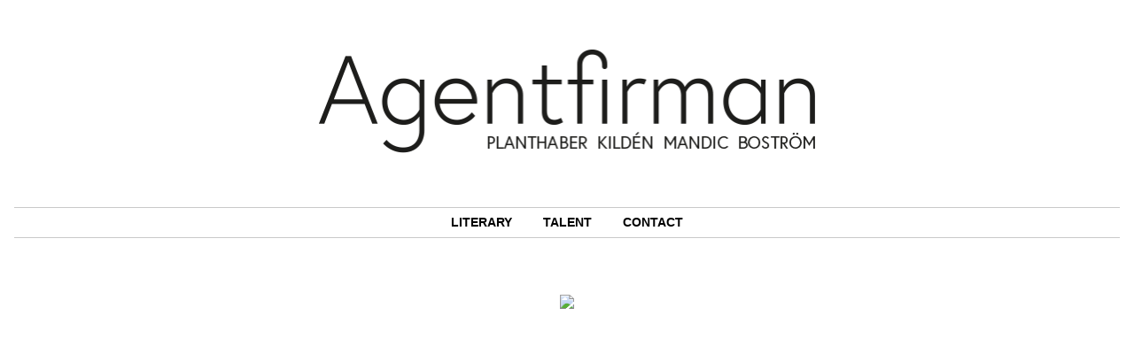

--- FILE ---
content_type: text/html; charset=UTF-8
request_url: https://agentfirman.com/client/kim-fupz-aakeson/
body_size: 6094
content:

<!doctype html>

<!--[if lt IE 7]><html lang="sv-SE" class="no-js lt-ie9 lt-ie8 lt-ie7"><![endif]-->
<!--[if (IE 7)&!(IEMobile)]><html lang="sv-SE" class="no-js lt-ie9 lt-ie8"><![endif]-->
<!--[if (IE 8)&!(IEMobile)]><html lang="sv-SE" class="no-js lt-ie9"><![endif]-->
<!--[if gt IE 8]><!--> <html lang="sv-SE" class="no-js"><!--<![endif]-->

<head>
<meta charset="utf-8">

<meta http-equiv="X-UA-Compatible" content="IE=edge">

<title>Agentfirman planthaber kildén mandic boström  Kim Fupz Aakeson</title>

<meta name="HandheldFriendly" content="True">
<meta name="MobileOptimized" content="320">
<meta name="viewport" content="width=device-width, initial-scale=1"/>

<link rel="apple-touch-icon" href="https://agentfirman.com/wp-content/themes/agentfirman/library/images/apple-touch-icon.png">
<link rel="icon" href="https://agentfirman.com/wp-content/themes/agentfirman/favicon.png">
<!--[if IE]>
<link rel="shortcut icon" href="https://agentfirman.com/wp-content/themes/agentfirman/favicon.ico">
<![endif]-->
<meta name="msapplication-TileColor" content="#f01d4f">
<meta name="msapplication-TileImage" content="https://agentfirman.com/wp-content/themes/agentfirman/library/images/win8-tile-icon.png">
<meta name="theme-color" content="#121212">

<link rel="pingback" href="https://agentfirman.com/xmlrpc.php">


<title>Kim Fupz Aakeson - Agentfirman planthaber kildén mandic boström</title>
	<style>img:is([sizes="auto" i], [sizes^="auto," i]) { contain-intrinsic-size: 3000px 1500px }</style>
	<meta name="robots" content="index, follow, max-snippet:-1, max-image-preview:large, max-video-preview:-1">
<link rel="canonical" href="https://agentfirman.com/client/kim-fupz-aakeson/">
<meta property="og:url" content="https://agentfirman.com/client/kim-fupz-aakeson/">
<meta property="og:site_name" content="Agentfirman planthaber kildén mandic boström">
<meta property="og:locale" content="sv_SE">
<meta property="og:type" content="article">
<meta property="article:author" content="">
<meta property="article:publisher" content="">
<meta property="og:title" content="Kim Fupz Aakeson - Agentfirman planthaber kildén mandic boström">
<meta property="og:image" content="https://agentfirman.com/wp-content/uploads/2017/12/kim-fupz-aakeson.jpg">
<meta property="og:image:secure_url" content="https://agentfirman.com/wp-content/uploads/2017/12/kim-fupz-aakeson.jpg">
<meta property="og:image:width" content="500">
<meta property="og:image:height" content="500">
<meta property="og:image:alt" content="Kim Fupz Aakeson">
<meta property="fb:pages" content="">
<meta property="fb:admins" content="">
<meta property="fb:app_id" content="">
<meta name="twitter:card" content="summary">
<meta name="twitter:site" content="">
<meta name="twitter:creator" content="">
<meta name="twitter:title" content="Kim Fupz Aakeson - Agentfirman planthaber kildén mandic boström">
<meta name="twitter:image" content="https://agentfirman.com/wp-content/uploads/2017/12/kim-fupz-aakeson.jpg">
<link rel='dns-prefetch' href='//fonts.googleapis.com' />
<link rel='stylesheet' id='wp-block-library-css' href='https://agentfirman.com/wp-includes/css/dist/block-library/style.min.css' type='text/css' media='all' />
<style id='classic-theme-styles-inline-css' type='text/css'>
/*! This file is auto-generated */
.wp-block-button__link{color:#fff;background-color:#32373c;border-radius:9999px;box-shadow:none;text-decoration:none;padding:calc(.667em + 2px) calc(1.333em + 2px);font-size:1.125em}.wp-block-file__button{background:#32373c;color:#fff;text-decoration:none}
</style>
<style id='global-styles-inline-css' type='text/css'>
:root{--wp--preset--aspect-ratio--square: 1;--wp--preset--aspect-ratio--4-3: 4/3;--wp--preset--aspect-ratio--3-4: 3/4;--wp--preset--aspect-ratio--3-2: 3/2;--wp--preset--aspect-ratio--2-3: 2/3;--wp--preset--aspect-ratio--16-9: 16/9;--wp--preset--aspect-ratio--9-16: 9/16;--wp--preset--color--black: #000000;--wp--preset--color--cyan-bluish-gray: #abb8c3;--wp--preset--color--white: #ffffff;--wp--preset--color--pale-pink: #f78da7;--wp--preset--color--vivid-red: #cf2e2e;--wp--preset--color--luminous-vivid-orange: #ff6900;--wp--preset--color--luminous-vivid-amber: #fcb900;--wp--preset--color--light-green-cyan: #7bdcb5;--wp--preset--color--vivid-green-cyan: #00d084;--wp--preset--color--pale-cyan-blue: #8ed1fc;--wp--preset--color--vivid-cyan-blue: #0693e3;--wp--preset--color--vivid-purple: #9b51e0;--wp--preset--gradient--vivid-cyan-blue-to-vivid-purple: linear-gradient(135deg,rgba(6,147,227,1) 0%,rgb(155,81,224) 100%);--wp--preset--gradient--light-green-cyan-to-vivid-green-cyan: linear-gradient(135deg,rgb(122,220,180) 0%,rgb(0,208,130) 100%);--wp--preset--gradient--luminous-vivid-amber-to-luminous-vivid-orange: linear-gradient(135deg,rgba(252,185,0,1) 0%,rgba(255,105,0,1) 100%);--wp--preset--gradient--luminous-vivid-orange-to-vivid-red: linear-gradient(135deg,rgba(255,105,0,1) 0%,rgb(207,46,46) 100%);--wp--preset--gradient--very-light-gray-to-cyan-bluish-gray: linear-gradient(135deg,rgb(238,238,238) 0%,rgb(169,184,195) 100%);--wp--preset--gradient--cool-to-warm-spectrum: linear-gradient(135deg,rgb(74,234,220) 0%,rgb(151,120,209) 20%,rgb(207,42,186) 40%,rgb(238,44,130) 60%,rgb(251,105,98) 80%,rgb(254,248,76) 100%);--wp--preset--gradient--blush-light-purple: linear-gradient(135deg,rgb(255,206,236) 0%,rgb(152,150,240) 100%);--wp--preset--gradient--blush-bordeaux: linear-gradient(135deg,rgb(254,205,165) 0%,rgb(254,45,45) 50%,rgb(107,0,62) 100%);--wp--preset--gradient--luminous-dusk: linear-gradient(135deg,rgb(255,203,112) 0%,rgb(199,81,192) 50%,rgb(65,88,208) 100%);--wp--preset--gradient--pale-ocean: linear-gradient(135deg,rgb(255,245,203) 0%,rgb(182,227,212) 50%,rgb(51,167,181) 100%);--wp--preset--gradient--electric-grass: linear-gradient(135deg,rgb(202,248,128) 0%,rgb(113,206,126) 100%);--wp--preset--gradient--midnight: linear-gradient(135deg,rgb(2,3,129) 0%,rgb(40,116,252) 100%);--wp--preset--font-size--small: 13px;--wp--preset--font-size--medium: 20px;--wp--preset--font-size--large: 36px;--wp--preset--font-size--x-large: 42px;--wp--preset--spacing--20: 0.44rem;--wp--preset--spacing--30: 0.67rem;--wp--preset--spacing--40: 1rem;--wp--preset--spacing--50: 1.5rem;--wp--preset--spacing--60: 2.25rem;--wp--preset--spacing--70: 3.38rem;--wp--preset--spacing--80: 5.06rem;--wp--preset--shadow--natural: 6px 6px 9px rgba(0, 0, 0, 0.2);--wp--preset--shadow--deep: 12px 12px 50px rgba(0, 0, 0, 0.4);--wp--preset--shadow--sharp: 6px 6px 0px rgba(0, 0, 0, 0.2);--wp--preset--shadow--outlined: 6px 6px 0px -3px rgba(255, 255, 255, 1), 6px 6px rgba(0, 0, 0, 1);--wp--preset--shadow--crisp: 6px 6px 0px rgba(0, 0, 0, 1);}:where(.is-layout-flex){gap: 0.5em;}:where(.is-layout-grid){gap: 0.5em;}body .is-layout-flex{display: flex;}.is-layout-flex{flex-wrap: wrap;align-items: center;}.is-layout-flex > :is(*, div){margin: 0;}body .is-layout-grid{display: grid;}.is-layout-grid > :is(*, div){margin: 0;}:where(.wp-block-columns.is-layout-flex){gap: 2em;}:where(.wp-block-columns.is-layout-grid){gap: 2em;}:where(.wp-block-post-template.is-layout-flex){gap: 1.25em;}:where(.wp-block-post-template.is-layout-grid){gap: 1.25em;}.has-black-color{color: var(--wp--preset--color--black) !important;}.has-cyan-bluish-gray-color{color: var(--wp--preset--color--cyan-bluish-gray) !important;}.has-white-color{color: var(--wp--preset--color--white) !important;}.has-pale-pink-color{color: var(--wp--preset--color--pale-pink) !important;}.has-vivid-red-color{color: var(--wp--preset--color--vivid-red) !important;}.has-luminous-vivid-orange-color{color: var(--wp--preset--color--luminous-vivid-orange) !important;}.has-luminous-vivid-amber-color{color: var(--wp--preset--color--luminous-vivid-amber) !important;}.has-light-green-cyan-color{color: var(--wp--preset--color--light-green-cyan) !important;}.has-vivid-green-cyan-color{color: var(--wp--preset--color--vivid-green-cyan) !important;}.has-pale-cyan-blue-color{color: var(--wp--preset--color--pale-cyan-blue) !important;}.has-vivid-cyan-blue-color{color: var(--wp--preset--color--vivid-cyan-blue) !important;}.has-vivid-purple-color{color: var(--wp--preset--color--vivid-purple) !important;}.has-black-background-color{background-color: var(--wp--preset--color--black) !important;}.has-cyan-bluish-gray-background-color{background-color: var(--wp--preset--color--cyan-bluish-gray) !important;}.has-white-background-color{background-color: var(--wp--preset--color--white) !important;}.has-pale-pink-background-color{background-color: var(--wp--preset--color--pale-pink) !important;}.has-vivid-red-background-color{background-color: var(--wp--preset--color--vivid-red) !important;}.has-luminous-vivid-orange-background-color{background-color: var(--wp--preset--color--luminous-vivid-orange) !important;}.has-luminous-vivid-amber-background-color{background-color: var(--wp--preset--color--luminous-vivid-amber) !important;}.has-light-green-cyan-background-color{background-color: var(--wp--preset--color--light-green-cyan) !important;}.has-vivid-green-cyan-background-color{background-color: var(--wp--preset--color--vivid-green-cyan) !important;}.has-pale-cyan-blue-background-color{background-color: var(--wp--preset--color--pale-cyan-blue) !important;}.has-vivid-cyan-blue-background-color{background-color: var(--wp--preset--color--vivid-cyan-blue) !important;}.has-vivid-purple-background-color{background-color: var(--wp--preset--color--vivid-purple) !important;}.has-black-border-color{border-color: var(--wp--preset--color--black) !important;}.has-cyan-bluish-gray-border-color{border-color: var(--wp--preset--color--cyan-bluish-gray) !important;}.has-white-border-color{border-color: var(--wp--preset--color--white) !important;}.has-pale-pink-border-color{border-color: var(--wp--preset--color--pale-pink) !important;}.has-vivid-red-border-color{border-color: var(--wp--preset--color--vivid-red) !important;}.has-luminous-vivid-orange-border-color{border-color: var(--wp--preset--color--luminous-vivid-orange) !important;}.has-luminous-vivid-amber-border-color{border-color: var(--wp--preset--color--luminous-vivid-amber) !important;}.has-light-green-cyan-border-color{border-color: var(--wp--preset--color--light-green-cyan) !important;}.has-vivid-green-cyan-border-color{border-color: var(--wp--preset--color--vivid-green-cyan) !important;}.has-pale-cyan-blue-border-color{border-color: var(--wp--preset--color--pale-cyan-blue) !important;}.has-vivid-cyan-blue-border-color{border-color: var(--wp--preset--color--vivid-cyan-blue) !important;}.has-vivid-purple-border-color{border-color: var(--wp--preset--color--vivid-purple) !important;}.has-vivid-cyan-blue-to-vivid-purple-gradient-background{background: var(--wp--preset--gradient--vivid-cyan-blue-to-vivid-purple) !important;}.has-light-green-cyan-to-vivid-green-cyan-gradient-background{background: var(--wp--preset--gradient--light-green-cyan-to-vivid-green-cyan) !important;}.has-luminous-vivid-amber-to-luminous-vivid-orange-gradient-background{background: var(--wp--preset--gradient--luminous-vivid-amber-to-luminous-vivid-orange) !important;}.has-luminous-vivid-orange-to-vivid-red-gradient-background{background: var(--wp--preset--gradient--luminous-vivid-orange-to-vivid-red) !important;}.has-very-light-gray-to-cyan-bluish-gray-gradient-background{background: var(--wp--preset--gradient--very-light-gray-to-cyan-bluish-gray) !important;}.has-cool-to-warm-spectrum-gradient-background{background: var(--wp--preset--gradient--cool-to-warm-spectrum) !important;}.has-blush-light-purple-gradient-background{background: var(--wp--preset--gradient--blush-light-purple) !important;}.has-blush-bordeaux-gradient-background{background: var(--wp--preset--gradient--blush-bordeaux) !important;}.has-luminous-dusk-gradient-background{background: var(--wp--preset--gradient--luminous-dusk) !important;}.has-pale-ocean-gradient-background{background: var(--wp--preset--gradient--pale-ocean) !important;}.has-electric-grass-gradient-background{background: var(--wp--preset--gradient--electric-grass) !important;}.has-midnight-gradient-background{background: var(--wp--preset--gradient--midnight) !important;}.has-small-font-size{font-size: var(--wp--preset--font-size--small) !important;}.has-medium-font-size{font-size: var(--wp--preset--font-size--medium) !important;}.has-large-font-size{font-size: var(--wp--preset--font-size--large) !important;}.has-x-large-font-size{font-size: var(--wp--preset--font-size--x-large) !important;}
:where(.wp-block-post-template.is-layout-flex){gap: 1.25em;}:where(.wp-block-post-template.is-layout-grid){gap: 1.25em;}
:where(.wp-block-columns.is-layout-flex){gap: 2em;}:where(.wp-block-columns.is-layout-grid){gap: 2em;}
:root :where(.wp-block-pullquote){font-size: 1.5em;line-height: 1.6;}
</style>
<link rel='stylesheet' id='googleFonts-css' href='//fonts.googleapis.com/css?family=Material+Icons' type='text/css' media='all' />
<link rel='stylesheet' id='bones-stylesheet-css' href='https://agentfirman.com/wp-content/themes/agentfirman/library/css/style.min.css' type='text/css' media='all' />
<script type="text/javascript" src="https://agentfirman.com/wp-content/themes/agentfirman/library/js/libs/modernizr.custom.min.js" id="bones-modernizr-js"></script>
<script type="text/javascript" src="https://agentfirman.com/wp-includes/js/jquery/jquery.min.js" id="jquery-core-js"></script>
<script type="text/javascript" src="https://agentfirman.com/wp-includes/js/jquery/jquery-migrate.min.js" id="jquery-migrate-js"></script>
<link rel="https://api.w.org/" href="https://agentfirman.com/wp-json/" /><link rel="alternate" title="oEmbed (JSON)" type="application/json+oembed" href="https://agentfirman.com/wp-json/oembed/1.0/embed?url=https%3A%2F%2Fagentfirman.com%2Fclient%2Fkim-fupz-aakeson%2F" />
<link rel="alternate" title="oEmbed (XML)" type="text/xml+oembed" href="https://agentfirman.com/wp-json/oembed/1.0/embed?url=https%3A%2F%2Fagentfirman.com%2Fclient%2Fkim-fupz-aakeson%2F&#038;format=xml" />
<meta name="cdp-version" content="1.4.9" />

<!-- Global site tag (gtag.js) - Google Analytics -->
<script async src="https://www.googletagmanager.com/gtag/js?id=UA-114414795-1"></script>
<script>
  window.dataLayer = window.dataLayer || [];
  function gtag(){dataLayer.push(arguments);}
  gtag('js', new Date());

  gtag('config', 'UA-114414795-1');
</script>
  <style>
      body {
          opacity: 1;
      }
  </style>
</head>

<body class="clients-template-default single single-clients postid-709" itemscope itemtype="http://schema.org/WebPage">


<div id="overlay"></div>

<div id="container">

<header class="header" role="banner" itemscope itemtype="http://schema.org/WPHeader">

<div id="inner-header" class=" cf">


<div class="icons pointer open-menu"><i class="material-icons">menu</i> <span>MENU</span></div>
<div id="logo" itemscope itemtype="http://schema.org/Organization"><a href="https://agentfirman.com" rel="nofollow">
<img src="https://agentfirman.com/wp-content/themes/agentfirman/library/images/logo.png"></a></div>

<div class="top-nav-wrapper">
<div class="icons pointer close-menu"><i class="material-icons">chevron_left</i><span>MENU</span></div>
<nav role="navigation" itemscope itemtype="http://schema.org/SiteNavigationElement">
<ul id="menu-the-main-menu" class="nav top-nav"><li id="menu-item-1101" class="menu-item menu-item-type-taxonomy menu-item-object-client_cat current-clients-ancestor menu-item-1101"><a href="https://agentfirman.com/clients/literary/">Literary</a></li>
<li id="menu-item-1102" class="menu-item menu-item-type-taxonomy menu-item-object-client_cat menu-item-1102"><a href="https://agentfirman.com/clients/talent/">Talent</a></li>
<li id="menu-item-1220" class="menu-item menu-item-type-post_type menu-item-object-page menu-item-1220"><a href="https://agentfirman.com/contact/">Contact</a></li>
</ul>
</nav>
</div>

</div>
</header>
<div class="cf"><div id="overlay"></div>

<section class="form-showreel horizontal-center cf">
	<h2></h2>

	<div class="entry-content wrap">

		<form action="custom_submit_showreel_form" class="ajax-form">
			<h3 class="text-center">Order showreel</h3>
			<p>Enter your contact information and a link to the showreel will be sent to you automatically</p>
			<div class="mdc-form-field width-100">
				<label>
					Name				</label>
				<input type="text" name="data[name]" required>

				<label>
					Profession				</label>
				<input type="text" name="data[profession]" required>

				<label>
					E-mail				</label>
				<input type="email" name="data[email]" required>
				<input type="hidden" name="post_id" value="709">


			</div>


			<div class="cf">
				<button type="submit" class="submit button">
					Submit				</button><div class="spinner"></div>
			</div>
			<div class="ajax-result"></div>

		</form>

	</div>
</section>
<div id="content">

	<div id="inner-content" class="cf">

		<main id="main" class="cf" role="main" itemscope itemprop="mainContentOfPage" itemtype="http://schema.org/Blog">

			
					

				<article id="post-709" class="cf post-709 clients type-clients status-publish has-post-thumbnail hentry client_cat-scriptwriters" role="article">

					
						<section class="section-slider cf">

							<div class="slick variable-width">

																
																										
									<div><img src="https://powered-by.qbank.se/agentfirman/8ec61bd260c7923e9ec82229ff0414d7.jpg" srcset="https://powered-by.qbank.se/agentfirman/479eba70a8927f08145f4b3d869127b8.jpg 2x">
																		</div>
								
							</div>
							<div class="slick-thumbs">
								<ul>
									
																											<li><img src="https://powered-by.qbank.se/agentfirman/8ec61bd260c7923e9ec82229ff0414d7.jpg" ></li>
																</ul>
							</div>

						</section>
					
					<header class="article-header">

						<h1 class="single-title client-post-type-title">Kim Fupz Aakeson</h1>

					</header>

					<section class="entry-content wrap cf">
						<div class="m-all t-1of2 d-1of2">
							<h3>About</h3>
							<table>
																<tr><th>Language</th><td>Danish, English</td></tr>								<tr><th>Education</th><td>The Danish Film School</td></tr>																															</table>

							<h3 class=""><a href="https://agentfirman.com/cv/?id=709">Print CV</a></h3>
														

						</div>
						<div class="m-all t-1of2 d-1of2">
							

															<h3>Film and TV Productions - Writer</h3>	
								<table class="cv-summary">
																			<tr><td class="nowrap year">2023</td><td>Huset (TV Series) (creator & screenplay by) DR</td></tr>																			<tr><td class="nowrap year">2023</td><td>Ting der bliver væk (Short) Towboat</td></tr>																			<tr><td class="nowrap year">2023</td><td>Camino (Feature) MOTOR for Viaplay</td></tr>																			<tr><td class="nowrap year">2021</td><td>Utmark (TV Series) (creator) Paradox Film 8 AS for HBO Europe</td></tr>																			<tr><td class="nowrap year">2020</td><td>Vargen kommer (TV Series) (writer - 2 episodes) DR Drama</td></tr>																			<tr><td class="nowrap year">2019</td><td>Cold Pursuit (based on the movie 'Kraftidioten' written by) Paradox</td></tr>																			<tr><td class="nowrap year">2018</td><td>Vitello (TV Series) (screenplay - 13 episodes) Zentropa</td></tr>																			<tr><td class="nowrap year">2018</td><td>Unga Astrid (Feature) Avanti Film</td></tr>																			<tr><td class="nowrap year">2017</td><td>Jeg er William (Feature) Meta Film</td></tr>																			<tr><td class="nowrap year">2017</td><td>Vitello (Feature) Zentropa</td></tr>																			<tr><td class="nowrap year">2017</td><td>Darling (Feature) Zentropa</td></tr>																			<tr><td class="nowrap year">2016</td><td>Feed the Beast (TV Series) Created by. DR</td></tr>																			<tr><td class="nowrap year">2015</td><td>Lili - Lili Has a Guest (TV Series) Writer 1 ep. DR</td></tr>																			<tr><td class="nowrap year">2015</td><td>Rosita (Feature) Nordisk Film</td></tr>																			<tr><td class="nowrap year">2014-15</td><td>Restaurangen (TV Series) Creator 16 ep. DR</td></tr>																			<tr><td class="nowrap year">2014</td><td>En sång från hjärtat (Feature) Nordisk Film</td></tr>																			<tr><td class="nowrap year">2014</td><td>En iskall jävel</td></tr>																			<tr><td class="nowrap year">2013</td><td>In order for disappearence. (Feature) Paradox</td></tr>																			<tr><td class="nowrap year">2012</td><td>A Caretakers Tale (Feature) Zentropa</td></tr>																			<tr><td class="nowrap year">2012</td><td>Mercy (Feature) Badlands</td></tr>																			<tr><td class="nowrap year">2011</td><td>Happy End (Feature) Zentropa Sweden</td></tr>																			<tr><td class="nowrap year">2011</td><td>Room 304 (Feature) Alphaville</td></tr>																			<tr><td class="nowrap year">2011</td><td>Perfect Sence (Feature) Sigma Films</td></tr>																			<tr><td class="nowrap year">2010</td><td>The Family (Feature together with Pernille Fisher Christensen) Zentropa</td></tr>																			<tr><td class="nowrap year">2010</td><td>A somewhat gentle man (Feature) Paradox</td></tr>																			<tr><td class="nowrap year">2008</td><td>Little Soldier (Feature) Zentropa</td></tr>																			<tr><td class="nowrap year">2008</td><td>Dancers (Feature) Zentropa</td></tr>																			<tr><td class="nowrap year">2007</td><td>To love somebody (Feature) Nordisk Film Sverige</td></tr>																			<tr><td class="nowrap year">2007</td><td>Second Half (Feature) Paradox</td></tr>																			<tr><td class="nowrap year">2006</td><td>Prague (Feature) Nimbus</td></tr>																			<tr><td class="nowrap year">2006</td><td>1:1 (Feature) Zentropa</td></tr>																			<tr><td class="nowrap year">2005</td><td>China Man (Feature) Fine & Mellow</td></tr>																			<tr><td class="nowrap year">2005</td><td>Accused (Feature) Nordisk Film</td></tr>																			<tr><td class="nowrap year">2005</td><td>Big Plans (Feature) Angel Films</td></tr>																			<tr><td class="nowrap year">2004</td><td>Aftermath (Feature) Nordisk Film</td></tr>																			<tr><td class="nowrap year">2004</td><td>In your hands (Feature together with Annette K. Olesen) Zentropa</td></tr>																			<tr><td class="nowrap year">2003</td><td>Old, new, borrowed and blue. (Feature) Nordisk Film</td></tr>																			<tr><td class="nowrap year">2002</td><td>Okay (Feature) Angel Films</td></tr>																			<tr><td class="nowrap year">2002</td><td>Minor Mishaps (Feature) Zentropa</td></tr>																			<tr><td class="nowrap year">2000</td><td>Miracle (Feature) Nimbus</td></tr>																			<tr><td class="nowrap year">1999</td><td>The one and only (Feature) Sandrew Metronome</td></tr>																			<tr><td class="nowrap year">1998</td><td>Hannibal & Jerry (Feature together with Wikke & Rasmussen) GRÆSTED Film</td></tr>																	</table>
															<h3>Awards and Nominations</h3>	
								<table class="cv-summary">
																			<tr><td class="nowrap year">2024</td><td>Winner Best TV Series "Huset" at the Robert Awards</td></tr>																			<tr><td class="nowrap year">2024</td><td>Winner Best Fiction "Huset" at TV-Prisen</td></tr>																			<tr><td class="nowrap year">2023</td><td>Nominated Best Screenplay "Huset" at CannesSeries</td></tr>																			<tr><td class="nowrap year">2023</td><td>Nominated Best Series (Official competition) "Huset" at CannesSeries</td></tr>																			<tr><td class="nowrap year">2023</td><td>Winner Best TV Drama "Huset" at Prix Italia</td></tr>																			<tr><td class="nowrap year">2023</td><td>Nominated for the Jury Prize "Huset" at GIFF</td></tr>																			<tr><td class="nowrap year">2015</td><td>Nominated Best Original Screenplay "En du elsker" at the Robert Festival</td></tr>																			<tr><td class="nowrap year">2015</td><td>Nominated Best Short-Format TV Series "Bankerot" at the Robert Festival</td></tr>																			<tr><td class="nowrap year">2012</td><td>Won Screenplay Award "Gnade" at the Hamburg Film Festival</td></tr>																			<tr><td class="nowrap year">2012</td><td>Nominated Best Screenplay "En familie" at the Robert Festival</td></tr>																			<tr><td class="nowrap year">2007</td><td>Won Golden Swan Best Screenplay "Den man älskar" at the Copenhagen International Film Festival</td></tr>																			<tr><td class="nowrap year">2007</td><td>Won Honorary Award at the Copenhagen International Film Festival</td></tr>																			<tr><td class="nowrap year">2007</td><td>Won Directors' Week Award Best Screenplay "Rene hjerter" at the Fantasporto</td></tr>																			<tr><td class="nowrap year">2007</td><td>Nominated Best Screenplay, Original "Rene hjerter" at the Robert Festival</td></tr>																			<tr><td class="nowrap year">2007</td><td>Nominated Best Screenplay, Original "En soap" at the Robert Festival</td></tr>																			<tr><td class="nowrap year">2005</td><td>Won Best Script "Anklaget" at the Warsaw International Film Festival</td></tr>																			<tr><td class="nowrap year">2005</td><td>Nominated Best Screenplay, Original "Forbrydelser" at the Robert Festival</td></tr>																			<tr><td class="nowrap year">2005</td><td>Nominated Best Screenplay, Original "Lad de små børn..." at the Robert Festival</td></tr>																			<tr><td class="nowrap year">2003</td><td>Won Honorary Award For the substantial contributions to the success of Danish film at the Bodil Awards</td></tr>																			<tr><td class="nowrap year">2003</td><td>Nominated Best Screenplay (Årets originalmanuskript) "Okay" at the Robert Festival</td></tr>																			<tr><td class="nowrap year">2002</td><td>Nominated Nordic Council's Film Prize "Okay"</td></tr>																			<tr><td class="nowrap year">2001</td><td>Best Screenplay "Mirakel" at the Robert Festival</td></tr>																			<tr><td class="nowrap year">2000</td><td>Won Best Screenplay "Den eneste ene" at the Robert Festival</td></tr>																	</table>
							
													</div>



					</section> <!-- end article section -->

					<footer class="article-footer">

					</footer>

				</article>

			
		</main>

	</div>

</div>

		</div>


			<footer class="footer" role="contentinfo" itemscope itemtype="http://schema.org/WPFooter">

				<div id="inner-footer" class="cf">

    			</div>

    		</footer>

    	</div>

    	    	<script type="text/javascript" id="bones-js-js-extra">
/* <![CDATA[ */
var site_ajax = {"ajaxurl":"https:\/\/agentfirman.com\/wp-admin\/admin-ajax.php","ajax_nonce":"5db8ab0c76","home_url":"https:\/\/agentfirman.com","msg":{"saved":"Saved"}};
/* ]]> */
</script>
<script type="text/javascript" src="https://agentfirman.com/wp-content/themes/agentfirman/library/js/dist/main.min.js" id="bones-js-js"></script>

    	
</body>

</html> <!-- end of site. what a ride! -->


--- FILE ---
content_type: text/css
request_url: https://agentfirman.com/wp-content/themes/agentfirman/library/css/style.min.css
body_size: 9945
content:
/*! Made with Bones: http://themble.com/bones :) */article,aside,details,figcaption,figure,footer,header,hgroup,main,nav,section,summary{display:block}audio,canvas,video{display:inline-block}audio:not([controls]){display:none;height:0}[hidden],template{display:none}html{font-family:sans-serif;-ms-text-size-adjust:100%;-webkit-text-size-adjust:100%}body{margin:0}a{background:0 0}a:active,a:hover{outline:0}h1{font-size:2em;margin:.67em 0}abbr[title]{border-bottom:1px dotted}.strong,b,strong{font-weight:700}.em,dfn,em{font-style:italic}hr{box-sizing:content-box;height:0}p{-webkit-hyphens:auto;-epub-hyphens:auto;-moz-hyphens:auto;-ms-hyphens:auto;hyphens:auto}pre{margin:0}code,kbd,pre,samp{font-family:monospace,serif;font-size:1em}pre{white-space:pre-wrap}q{quotes:"\201C" "\201D" "\2018" "\2019"}q:after,q:before{content:'';content:none}.small,small{font-size:75%}sub,sup{font-size:75%;line-height:0;position:relative;vertical-align:baseline}sup{top:-.5em}sub{bottom:-.25em}dl,menu,ol,ul{margin:1em 0}dd{margin:0}menu{padding:0 0 0 40px}ol,ul{padding:0;list-style-type:none}nav ol,nav ul{list-style:none;list-style-image:none}img{border:0;height:auto;display:inline-block;max-width:100%}svg:not(:root){overflow:hidden}figure{margin:0}fieldset{border:1px solid silver;margin:0 2px;padding:.35em .625em .75em}legend{border:0;padding:0}button,input,select,textarea{font-family:inherit;font-size:100%;margin:0}button,input{line-height:normal}button,select{text-transform:none}button,html input[type=button],input[type=reset],input[type=submit]{-webkit-appearance:button;cursor:pointer}button[disabled],html input[disabled]{cursor:default}input[type=checkbox],input[type=radio]{box-sizing:border-box;padding:0}input[type=search]{-webkit-appearance:textfield;box-sizing:content-box}input[type=search]::-webkit-search-cancel-button,input[type=search]::-webkit-search-decoration{-webkit-appearance:none}button::-moz-focus-inner,input::-moz-focus-inner{border:0;padding:0}textarea{overflow:auto;vertical-align:top}table{border-collapse:collapse;border-spacing:0}*{box-sizing:border-box;background-repeat:no-repeat}.image-replacement,.ir{text-indent:100%;white-space:nowrap;overflow:hidden}.cf,.clearfix,.comment-respond{zoom:1}.cf:after,.cf:before,.clearfix:after,.clearfix:before,.comment-respond:after,.comment-respond:before{content:"";display:table}.cf:after,.clearfix:after,.comment-respond:after{clear:both}span.amp{font-family:Baskerville,'Goudy Old Style',Palatino,'Book Antiqua',serif!important;font-style:italic}.blue{color:#24a9e1}.red{color:#ec1c23}p{margin:0 0 .5em}.last-col{float:right}.layout.horizontal,.layout.horizontal-reverse,.layout.vertical,.layout.vertical-reverse{display:-ms-flexbox;display:-webkit-box;display:flex}.layout.inline{display:-ms-inline-flexbox;display:-webkit-inline-box;display:inline-flex}.layout.horizontal{-ms-flex-direction:row;-webkit-box-orient:horizontal;-webkit-box-direction:normal;flex-direction:row}.layout.horizontal-reverse{-ms-flex-direction:row-reverse;-webkit-box-orient:horizontal;-webkit-box-direction:reverse;flex-direction:row-reverse}.layout.vertical{-ms-flex-direction:column;-webkit-box-orient:vertical;-webkit-box-direction:normal;flex-direction:column}.layout.vertical-reverse{-ms-flex-direction:column-reverse;-webkit-box-orient:vertical;-webkit-box-direction:reverse;flex-direction:column-reverse}.layout.wrap{-ms-flex-wrap:wrap;flex-wrap:wrap}.layout.no-wrap{-ms-flex-wrap:nowrap;flex-wrap:nowrap}.layout.wrap-reverse{-ms-flex-wrap:wrap-reverse;flex-wrap:wrap-reverse}.flex-auto{-ms-flex:1 1 auto;-webkit-box-flex:1;flex:1 1 auto}.flex-none{-ms-flex:none;-webkit-box-flex:0;flex:none}.flex,.flex-1{-ms-flex:1;-webkit-box-flex:1;flex:1}.flex-2{-ms-flex:2;-webkit-box-flex:2;flex:2}.flex-3{-ms-flex:3;-webkit-box-flex:3;flex:3}.flex-4{-ms-flex:4;-webkit-box-flex:4;flex:4}.flex-5{-ms-flex:5;-webkit-box-flex:5;flex:5}.flex-6{-ms-flex:6;-webkit-box-flex:6;flex:6}.flex-7{-ms-flex:7;-webkit-box-flex:7;flex:7}.flex-8{-ms-flex:8;-webkit-box-flex:8;flex:8}.flex-9{-ms-flex:9;-webkit-box-flex:9;flex:9}.flex-10{-ms-flex:10;-webkit-box-flex:10;flex:10}.flex-11{-ms-flex:11;-webkit-box-flex:11;flex:11}.flex-12{-ms-flex:12;-webkit-box-flex:12;flex:12}.layout.start{-ms-flex-align:start;-webkit-box-align:start;align-items:flex-start}.layout.center,.layout.center-center{-ms-flex-align:center;-webkit-box-align:center;align-items:center}.layout.end{-ms-flex-align:end;-webkit-box-align:end;align-items:flex-end}.layout.start-justified{-ms-flex-pack:start;-webkit-box-pack:start;justify-content:flex-start}.layout.center-center,.layout.center-justified{-ms-flex-pack:center;-webkit-box-pack:center;justify-content:center}.layout.end-justified{-ms-flex-pack:end;-webkit-box-pack:end;justify-content:flex-end}.layout.around-justified{-ms-flex-pack:around;justify-content:space-around}.layout.justified{-ms-flex-pack:justify;-webkit-box-pack:justify;justify-content:space-between}.self-start{-ms-align-self:flex-start;-ms-flex-item-align:start;align-self:flex-start}.self-center{-ms-align-self:center;-ms-flex-item-align:center;align-self:center}.self-end{-ms-align-self:flex-end;-ms-flex-item-align:end;align-self:flex-end}.self-stretch{-ms-align-self:stretch;-ms-flex-item-align:stretch;align-self:stretch}.block{display:block}[hidden]{display:none!important}.invisible{visibility:hidden!important}.relative{position:relative}.fit{position:absolute;top:0;right:0;bottom:0;left:0}body.fullbleed{margin:0;height:100vh}.scroll{-webkit-overflow-scrolling:touch;overflow:auto}.fixed-bottom,.fixed-left,.fixed-right,.fixed-top{position:fixed}.fixed-top{top:0;left:0;right:0}.fixed-right{top:0;right:0;bottom:0}.fixed-bottom{right:0;bottom:0;left:0}.fixed-left{top:0;bottom:0;left:0}.vertical-center{position:absolute;top:50%;-webkit-transform:translateY(-50%);transform:translateY(-50%)}.horizontal-center{position:absolute;left:50%;-webkit-transform:translateX(-50%);transform:translateX(-50%)}.pointer{cursor:pointer}.inline{display:inline}.block{display:block}.inline-block{display:inline-block}.hide{display:none!important}.flex{display:-webkit-box;display:-ms-flexbox;display:flex}.width-100{width:100%!important}.height-100{height:100%}.uppercase{text-transform:uppercase}.fixed{position:fixed}.relative{position:relative}.absolute{position:absolute}.static{position:static}.text-left{text-align:left}.text-right{text-align:right}.text-center{text-align:center}.text-just{text-align:justify}.cover{background-size:cover}.z-top{z-index:999!important}.no-padding{padding:0!important}.no-margin{margin:0!important}.align-middle{display:-webkit-inline-box;display:-ms-inline-flexbox;display:inline-flex;vertical-align:middle}.slick-slider{margin-bottom:0;position:relative}.slick-slider .material-icons{font-size:40px}.slick-slider .slick-arrow{position:absolute;top:240px;z-index:999;background:rgba(255,255,255,.7);border-radius:50%}.slick-slider .slick-prev{left:16px;display:none!important}.slick-slider .slick-next{right:16px;display:none!important}ul.slickslide{padding-left:0;max-width:100%}.slick-slider .slick-track{min-width:100%}.slick-dots button img,ul.slickslide li img{width:100%;height:auto}.slick-dots{margin:0}.slick-dots li,.slick-dots li button:before{margin:0;padding:0}.slick-dots li{border:2px solid #fff;display:block;width:auto;float:left}.slick-dots li img{display:block;height:80px}.slick-dots li.slick-active{border:2px solid #558f9d}.slick-slider .slick-track{min-width:100%}.slick-dots li button{margin:0;height:auto;width:100%;padding:0}.slick-dots li button.tab{clear:both;display:block}.slick-dots li button img{width:auto;height:100px}.slick-dots li button:before{content:'';border:1px solid red;display:block;width:100%;max-width:150px;overflow:hidden;float:none;position:absolute;width:100%;height:100%}.slick-thumbs{position:absolute;left:-9999px}.slick-slider{-webkit-transition:opacity 1s ease;position:relative;display:block;box-sizing:border-box;-webkit-touch-callout:none;-webkit-user-select:none;-khtml-user-select:none;-moz-user-select:none;-ms-user-select:none;user-select:none;-ms-touch-action:pan-y;touch-action:pan-y;-webkit-tap-highlight-color:transparent}.slick-list{position:relative;overflow:hidden;display:block;margin:0;padding:0}.slick-list:focus{outline:0}.slick-list.dragging{cursor:pointer;cursor:hand}.slick-slider .slick-list,.slick-slider .slick-track{-webkit-transform:translate3d(0,0,0);transform:translate3d(0,0,0)}.slick-track{position:relative;left:0;top:0;display:block;margin-left:auto;margin-right:auto}.slick-track:after,.slick-track:before{content:"";display:table}.slick-track:after{clear:both}.slick-loading .slick-track{visibility:hidden}.slick-slide{float:left;height:100%;min-height:1px;display:none}[dir=rtl] .slick-slide{float:right}.slick-slide .photographer{display:none}.slick-slide.slick-current{position:relative}.slick-slide.slick-current .photographer{display:block;position:absolute;bottom:0;width:100%;background-color:rgba(255,255,255,.7);text-align:center;padding:8px}.slick-slide img{display:block;opacity:.3;transition:opacity .3s ease-in-out;max-height:100%}.slick-slide.slick-active img{transition:opacity .3s ease-in-out;opacity:1}.slick-slide.slick-loading img{display:none}.slick-slide.dragging img{pointer-events:none}.slick-initialized .slick-slide{display:block}.slick-loading .slick-slide{visibility:hidden}.slick-vertical .slick-slide{display:block;height:auto;border:1px solid transparent}.slick-arrow.slick-hidden{display:none}.alert-error,.alert-help,.alert-info,.alert-success,div.error,div.updated{margin:0 0 24px;padding:16px 24px;border:1px solid}.alert-error p,.alert-help p,.alert-info p,.alert-success p,div.error p,div.updated p{margin:0!important}.alert-help{border-color:#e8dc59;background:#ebe16f}.alert-info{border-color:#bfe4f4;background:#d5edf8}.alert-error,div.error{border-color:#f8cdce;background:#fbe3e4}.alert-success,div.updated{border-color:#deeaae;background:#e6efc2}#submit,.blue-btn,.button,.comment-reply-link,.wpcf7-submit{display:inline-block;position:relative;font-family:Arial,sans-serif;text-decoration:none;text-align:center;line-height:1em;padding:6px 12px;margin:0 0 1.5em;border-radius:0;border:1px solid #c9c9c9;cursor:pointer;font-weight:400}#submit:focus,#submit:hover,.blue-btn:focus,.blue-btn:hover,.button:focus,.button:hover,.comment-reply-link:focus,.comment-reply-link:hover,.wpcf7-submit:focus,.wpcf7-submit:hover{text-decoration:none;outline:0}#submit,.blue-btn,.button,.comment-reply-link,.wpcf7-submit{background-color:#fff}#submit:active,.blue-btn:active,.button:active,.comment-reply-link:active,.wpcf7-submit:active{background-color:#f2f2f2}.blue-btn.file-download,.button.file-download,.file-download#submit,.file-download.comment-reply-link,.wpcf7-submit.file-download{background-position:right 20px center;background-repeat:no-repeat;padding:0 60px 0 20px;background-image:url([data-uri])}.wpcf7-submit{display:inline-block}#cookie-notice .button{margin:0 0 0 20px;display:inline-block;background:0 0;height:auto;width:auto;color:#000!important;line-height:normal}.field,input[type=color],input[type=date],input[type=datetime-local],input[type=datetime],input[type=email],input[type=month],input[type=number],input[type=password],input[type=search],input[type=tel],input[type=text],input[type=time],input[type=url],input[type=week],select,textarea{display:block;line-height:1em;color:#000;vertical-align:middle;box-shadow:none;width:100%;padding:6px 12px;border:1px solid #c9c9c9;margin:0 0 1.5em}.field:active,.field:focus,input[type=color]:active,input[type=color]:focus,input[type=date]:active,input[type=date]:focus,input[type=datetime-local]:active,input[type=datetime-local]:focus,input[type=datetime]:active,input[type=datetime]:focus,input[type=email]:active,input[type=email]:focus,input[type=month]:active,input[type=month]:focus,input[type=number]:active,input[type=number]:focus,input[type=password]:active,input[type=password]:focus,input[type=search]:active,input[type=search]:focus,input[type=tel]:active,input[type=tel]:focus,input[type=text]:active,input[type=text]:focus,input[type=time]:active,input[type=time]:focus,input[type=url]:active,input[type=url]:focus,input[type=week]:active,input[type=week]:focus,select:active,select:focus,textarea:active,textarea:focus{outline:0}.field.error,.field.is-invalid,input[type=color].error,input[type=color].is-invalid,input[type=date].error,input[type=date].is-invalid,input[type=datetime-local].error,input[type=datetime-local].is-invalid,input[type=datetime].error,input[type=datetime].is-invalid,input[type=email].error,input[type=email].is-invalid,input[type=month].error,input[type=month].is-invalid,input[type=number].error,input[type=number].is-invalid,input[type=password].error,input[type=password].is-invalid,input[type=search].error,input[type=search].is-invalid,input[type=tel].error,input[type=tel].is-invalid,input[type=text].error,input[type=text].is-invalid,input[type=time].error,input[type=time].is-invalid,input[type=url].error,input[type=url].is-invalid,input[type=week].error,input[type=week].is-invalid,select.error,select.is-invalid,textarea.error,textarea.is-invalid{color:#fbe3e4;border-color:#fbe3e4;background-color:#fff;background-position:99% center;background-repeat:no-repeat;background-image:url([data-uri]);outline-color:#fbe3e4}.field.is-valid,.field.success,input[type=color].is-valid,input[type=color].success,input[type=date].is-valid,input[type=date].success,input[type=datetime-local].is-valid,input[type=datetime-local].success,input[type=datetime].is-valid,input[type=datetime].success,input[type=email].is-valid,input[type=email].success,input[type=month].is-valid,input[type=month].success,input[type=number].is-valid,input[type=number].success,input[type=password].is-valid,input[type=password].success,input[type=search].is-valid,input[type=search].success,input[type=tel].is-valid,input[type=tel].success,input[type=text].is-valid,input[type=text].success,input[type=time].is-valid,input[type=time].success,input[type=url].is-valid,input[type=url].success,input[type=week].is-valid,input[type=week].success,select.is-valid,select.success,textarea.is-valid,textarea.success{color:#e6efc2;border-color:#e6efc2;background-color:#fff;background-position:99% center;background-repeat:no-repeat;background-image:url([data-uri]);outline-color:#e6efc2}.field.is-disabled,.field[disabled],input[type=color].is-disabled,input[type=color][disabled],input[type=date].is-disabled,input[type=date][disabled],input[type=datetime-local].is-disabled,input[type=datetime-local][disabled],input[type=datetime].is-disabled,input[type=datetime][disabled],input[type=email].is-disabled,input[type=email][disabled],input[type=month].is-disabled,input[type=month][disabled],input[type=number].is-disabled,input[type=number][disabled],input[type=password].is-disabled,input[type=password][disabled],input[type=search].is-disabled,input[type=search][disabled],input[type=tel].is-disabled,input[type=tel][disabled],input[type=text].is-disabled,input[type=text][disabled],input[type=time].is-disabled,input[type=time][disabled],input[type=url].is-disabled,input[type=url][disabled],input[type=week].is-disabled,input[type=week][disabled],select.is-disabled,select[disabled],textarea.is-disabled,textarea[disabled]{cursor:not-allowed;border-color:#cfcfcf;opacity:.6}.field.is-disabled:active,.field.is-disabled:focus,.field[disabled]:active,.field[disabled]:focus,input[type=color].is-disabled:active,input[type=color].is-disabled:focus,input[type=color][disabled]:active,input[type=color][disabled]:focus,input[type=date].is-disabled:active,input[type=date].is-disabled:focus,input[type=date][disabled]:active,input[type=date][disabled]:focus,input[type=datetime-local].is-disabled:active,input[type=datetime-local].is-disabled:focus,input[type=datetime-local][disabled]:active,input[type=datetime-local][disabled]:focus,input[type=datetime].is-disabled:active,input[type=datetime].is-disabled:focus,input[type=datetime][disabled]:active,input[type=datetime][disabled]:focus,input[type=email].is-disabled:active,input[type=email].is-disabled:focus,input[type=email][disabled]:active,input[type=email][disabled]:focus,input[type=month].is-disabled:active,input[type=month].is-disabled:focus,input[type=month][disabled]:active,input[type=month][disabled]:focus,input[type=number].is-disabled:active,input[type=number].is-disabled:focus,input[type=number][disabled]:active,input[type=number][disabled]:focus,input[type=password].is-disabled:active,input[type=password].is-disabled:focus,input[type=password][disabled]:active,input[type=password][disabled]:focus,input[type=search].is-disabled:active,input[type=search].is-disabled:focus,input[type=search][disabled]:active,input[type=search][disabled]:focus,input[type=tel].is-disabled:active,input[type=tel].is-disabled:focus,input[type=tel][disabled]:active,input[type=tel][disabled]:focus,input[type=text].is-disabled:active,input[type=text].is-disabled:focus,input[type=text][disabled]:active,input[type=text][disabled]:focus,input[type=time].is-disabled:active,input[type=time].is-disabled:focus,input[type=time][disabled]:active,input[type=time][disabled]:focus,input[type=url].is-disabled:active,input[type=url].is-disabled:focus,input[type=url][disabled]:active,input[type=url][disabled]:focus,input[type=week].is-disabled:active,input[type=week].is-disabled:focus,input[type=week][disabled]:active,input[type=week][disabled]:focus,select.is-disabled:active,select.is-disabled:focus,select[disabled]:active,select[disabled]:focus,textarea.is-disabled:active,textarea.is-disabled:focus,textarea[disabled]:active,textarea[disabled]:focus{background-color:#d5edf8}input[type=password]{letter-spacing:.3em}textarea{max-width:100%;min-height:120px;line-height:1.5;padding-top:16px}select{-webkit-appearance:none;-moz-appearance:none;appearance:none;background-image:url([data-uri]);background-repeat:no-repeat;background-position:right 16px center;padding-right:24px}:-moz-placeholder,:-ms-input-placeholder,::-webkit-input-placeholder{color:rgba(0,0,0,.26)}label{color:#000;font-weight:400}.wpcf7-checkbox .wpcf7-list-item-label:before,.wpcf7-checkbox input[type=checkbox]:checked+.wpcf7-list-item-label:before{display:inline-block;font-family:'Material Icons';font-size:24px;font-weight:400;line-height:0;-webkit-transform:translate3d(0,6px,0);transform:translate3d(0,6px,0)}span.wpcf7-list-item{display:block}.wpcf7-checkbox label{display:table;cursor:pointer;text-indent:-28px;padding:8px 0 8px 56px}.wpcf7-checkbox .wpcf7-list-item-label:before{content:'\e835';color:rgba(0,0,0,.54);margin-right:28px;cursor:pointer}.wpcf7-checkbox input[type=checkbox]{position:absolute;opacity:0;-webkit-appearance:none}.wpcf7-checkbox input[type=checkbox]:checked+.wpcf7-list-item-label:before{content:'\e834';color:#ec1c23}.wpcf7-checkbox input[type=checkbox]:focus+.wpcf7-list-item-label:before{outline:0}.wpcf7-checkbox input[type=checkbox]+.wpcf7-list-item-label:empty:before{margin-right:0}.wpcf7-character-count{float:right;color:rgba(0,0,0,.54);font-weight:600}.wpcf7-character-count:after{content:'/500';-webkit-transform:translateY(4px);transform:translateY(4px)}span.wpcf7-not-valid-tip{color:#ec1c23}div.wpcf7-mail-sent-ok,div.wpcf7-validation-errors{background:rgba(0,0,0,.05);padding:12px;border:0;border-radius:2px 3px 3px 2px;margin:0 0 1em}div.wpcf7-mail-sent-ok{border-left:5px solid #009b77}div.wpcf7-validation-errors{border-left:5px solid #ec1c23}body{font-family:Arial,sans-serif;font-weight:400;font-size:12px;line-height:1.5;color:#000;background-color:#fff;-webkit-font-smoothing:antialiased;-moz-osx-font-smoothing:grayscale;opacity:0}.form-showreel{display:none;background-color:#fff;width:80%;max-width:450px;padding:20px 40px 40px;position:fixed;z-index:999;top:40px}.form-showreel .button{float:left}html.form-visible .form-showreel{display:block}html.form-visible.progress .spinner{display:inline-block}.order-showreel{margin:34px 0}.spinner{background:url(../images/wpspin_light.gif) no-repeat;background-size:16px 16px;display:none;float:left;opacity:.7;width:16px;height:16px;margin:5px 5px 0}.grid{margin:0 -8px}.grid .client-card{position:relative}.grid .client-card .client-name{position:absolute;bottom:0;width:100%;opacity:0;background-color:rgba(255,255,255,.7);text-align:center;padding:8px}.grid .client-card:hover .client-name{opacity:1}.grid .grid-item{width:50%;float:left;padding:8px;display:block}.grid .grid-item img{display:block}article .nav{text-align:center}article .nav a{padding:6px}section{width:100%}section.section-slider{margin:48px 0}section.section-slider .slick-slide img{max-height:300px}.wrap{margin:0 auto}#overlay{display:none;position:fixed;top:0;left:0;background-color:rgba(45,49,55,.3);color:#fff;z-index:99;width:100%;height:100%;cursor:pointer}a,a:visited{color:#000;text-decoration:none}a:focus,a:hover,a:visited:focus,a:visited:hover{color:#000}a:link,a:visited:link{-webkit-tap-highlight-color:rgba(0,0,0,.3)}.h1,.h2,.h3,.h4,.h5,h1,h2,h3,h4,h5{text-rendering:optimizelegibility;font-weight:400;margin:0}.h1 a,.h2 a,.h3 a,.h4 a,.h5 a,h1 a,h2 a,h3 a,h4 a,h5 a{text-decoration:none}h1,h2{margin-bottom:.6em}.h1,h1{font-size:2rem;line-height:1.5em}.h2,h2{font-size:1.5rem;line-height:1.3}.h3,h3{font-size:12px;text-transform:uppercase;margin-bottom:1em;font-weight:700}.h4,h4{font-size:1.1em;font-weight:700;margin-bottom:1rem}.h5,h5{font-size:.846em;line-height:2.09em;text-transform:uppercase;letter-spacing:2px}.icons{position:absolute;margin:0;padding:0;top:0}.icons i{background-color:transparent;padding:8px;border-radius:50%;transition:background-color .2s cubic-bezier(.4,0,.2,1)}.icons:active i,.icons:focus i,.icons:hover i{background-color:rgba(0,0,0,.1)}.icons.open-menu{left:10px;top:16px;height:40px}.icons.open-menu span{display:none;line-height:40px;vertical-align:middle;float:right;margin-left:8px}.icons.close-menu{top:16px;right:16px;color:#000;height:40px;z-index:1000}.icons.close-menu span{line-height:40px;vertical-align:middle;float:right;margin-left:8px}.icons.close-menu .material-icons{color:#000}.material-icons{color:#000}.header{margin-bottom:16px}.header #inner-header{position:relative}.header #logo{text-align:center;padding:16px}.header #logo img{max-width:50%}.icon{line-height:30px;padding-left:45px}.icon.icon-print{background-image:url(../images/icon-print.png)}.icon.icon-film{background-image:url(../images/icon-film.png)}html.menu-visible body{overflow:hidden}html.menu-visible .top-nav-wrapper{transition:-webkit-transform .2s cubic-bezier(0,0,.2,1);transition:transform .2s cubic-bezier(0,0,.2,1);-webkit-transform:translateX(0);transform:translateX(0)}#container{padding:0 16px;max-width:1320px;margin:0 auto}.top-nav-wrapper{width:300px;background:#fff;position:fixed;z-index:999;left:0;top:0;height:100%;transition:-webkit-transform .2s cubic-bezier(.4,0,1,1);transition:transform .2s cubic-bezier(.4,0,1,1);-webkit-transform:translateX(-100%);transform:translateX(-100%);overflow-y:auto;box-shadow:0 9px 18px 0 rgba(0,0,0,.18),0 5px 5px 0 rgba(0,0,0,.24)}.top-nav-wrapper .top-nav{padding-top:56px}.top-nav-wrapper .top-nav>li{border-bottom:1px solid #666;padding:12px 24px}.top-nav-wrapper .top-nav>li.menu-item-has-children{position:relative}.top-nav-wrapper .top-nav>li.menu-item-has-children.current_page_ancestor a.expand-sub-menu,.top-nav-wrapper .top-nav>li.menu-item-has-children.sub-menu-visible a.expand-sub-menu{background-color:rgba(255,255,255,.05)}.top-nav-wrapper .top-nav>li.menu-item-has-children.current_page_ancestor a.expand-sub-menu .material-icons,.top-nav-wrapper .top-nav>li.menu-item-has-children.sub-menu-visible a.expand-sub-menu .material-icons{-webkit-transform:rotate(90deg);transform:rotate(90deg)}.top-nav-wrapper .top-nav>li.menu-item-has-children.current_page_ancestor ul.sub-menu,.top-nav-wrapper .top-nav>li.menu-item-has-children.sub-menu-visible ul.sub-menu{display:block;margin:0;background-color:rgba(255,255,255,.05)}.top-nav-wrapper .top-nav>li.menu-item-has-children.current_page_ancestor ul.sub-menu>li,.top-nav-wrapper .top-nav>li.menu-item-has-children.sub-menu-visible ul.sub-menu>li{border-top:1px solid #666}.top-nav-wrapper .top-nav>li.menu-item-has-children a.expand-sub-menu{font-size:24px;display:block;width:46px;height:46px;border-left:1px solid rgba(0,0,0,.15);top:0;right:0;position:absolute;text-align:center;cursor:pointer}.top-nav-wrapper .top-nav>li.menu-item-has-children a.expand-sub-menu .material-icons{color:rgba(255,255,255,.3)}.top-nav-wrapper .top-nav>li.menu-item-has-children a.expand-sub-menu i{position:absolute;left:12px}.top-nav-wrapper .top-nav>li a{color:#000;display:block;font-weight:700;text-transform:uppercase}.top-nav-wrapper ul.sub-menu{display:none}.nav{border-bottom:0;margin:0;overflow-y:auto;-webkit-overflow-scrolling:touch;-webkit-touch-callout:none}.nav li a{display:inline-block;color:#000;text-decoration:none;font-size:14px}.nav li a:focus,.nav li a:hover{border:0}.nav li ul.children li a,.nav li ul.sub-menu li a{padding-left:30px}.nav li.current-menu-item>a,.nav li.current_page_item>a{text-decoration:none;color:#558f9d}.widget_nav_menu li a{display:block;color:#000;text-decoration:none}.widget_nav_menu li.current-menu-item a,.widget_nav_menu li.current_page_ancestor a,.widget_nav_menu li.current_page_item a{color:#000}.hentry footer p{margin:0}.entry-title,.page-title,.single-title{text-align:center;color:#558f9d;border-top:1px solid #c9c9c9;border-bottom:1px solid #c9c9c9;text-transform:uppercase;font-weight:700;margin-bottom:1em}.byline{color:#9fa6b4;font-style:italic;margin:0}.entry-content ul.wpdf-list-style .wpdf-panel-title{font-weight:400}.entry-content img{display:block}.entry-content p{margin:0 0 1.5em}.entry-content table{width:100%;border:0;margin-bottom:34px;table-layout:auto}.entry-content table caption{margin:0 0 7px;font-size:.75em;color:#9fa6b4;text-transform:uppercase;letter-spacing:1px}.entry-content td{padding:2px 16px 2px 0;vertical-align:top}.entry-content td.nowrap{white-space:nowrap}.entry-content td.year{width:45px}.entry-content th{padding-right:16px;font-weight:400;text-align:left;vertical-align:top;width:13%;white-space:nowrap}.entry-content blockquote{margin:0 0 1.5em .75em;padding:0 0 0 .75em;border-left:3px solid #24a9e1;font-style:italic;color:#9fa6b4}.entry-content dd{margin-left:0;font-size:.9em;color:#787878;margin-bottom:1.5em}.entry-content img{margin:0 0 1.5em 0;max-width:100%;height:auto}.entry-content .size-auto,.entry-content .size-full,.entry-content .size-large,.entry-content .size-medium,.entry-content .size-thumbnail{max-width:100%;height:auto}.entry-content pre{background:#000;color:#f9f9f9;font-size:.9em;padding:1.5em;margin:0 0 1.5em;border-radius:3px}.wp-caption{max-width:100%;background:#eee;padding:5px}.wp-caption img{max-width:100%;margin-bottom:0;width:100%}.wp-caption p.wp-caption-text{font-size:.85em;margin:4px 0 7px;text-align:center}.tags{margin:0}.pagination,.wp-prev-next{margin:1.5em 0}.pagination{text-align:center}.pagination ul{display:inline-block;background-color:#fff;white-space:nowrap;padding:0;clear:both;border-radius:3px}.pagination li{padding:0;margin:0;float:left;display:inline;overflow:hidden;border-right:1px solid #eaedf2}.pagination a,.pagination span{margin:0;text-decoration:none;padding:0;line-height:1em;font-size:1em;font-weight:400;padding:.75em;min-width:1em;display:block;color:#24a9e1}.pagination a:focus,.pagination a:hover,.pagination span:focus,.pagination span:hover{background-color:#24a9e1;color:#fff}.pagination .current{cursor:default;color:#000}.pagination .current:focus,.pagination .current:hover{background-color:#fff;color:#000}.wp-prev-next .prev-link{float:left}.wp-prev-next .next-link{float:right}#comments-title{padding:.75em;margin:0;border-top:1px solid #f9f9f9}.commentlist{margin:0;list-style-type:none}.comment{position:relative;clear:both;overflow:hidden;padding:1.5em;border-bottom:1px solid #f9f9f9}.comment .comment-author{padding:7px;border:0}.comment .vcard{margin-left:50px}.comment .vcard cite.fn{font-weight:700;font-style:normal}.comment .vcard time{display:block;font-size:.9em;font-style:italic}.comment .vcard time a{color:#9fa6b4;text-decoration:none}.comment .vcard time a:hover{text-decoration:underline}.comment .vcard .avatar{position:absolute;left:16px;border-radius:50%}.comment:last-child{margin-bottom:0}.comment .children{margin:0}.comment[class*=depth-]{margin-top:1.1em}.comment.depth-1{margin-left:0;margin-top:0}.comment:not(.depth-1){margin-top:0;margin-left:7px;padding:7px}.comment.odd{background-color:#fff}.comment.even{background:#f9f9f9}.comment_content p{margin:.7335em 0 1.5em;font-size:1em;line-height:1.5em}.comment-reply-link{font-size:.9em;float:right}.comment-edit-link{font-style:italic;margin:0 7px;text-decoration:none;font-size:.9em}.comment-respond{padding:1.5em;border-top:1px solid #f9f9f9}#reply-title{margin:0}.logged-in-as{color:#9fa6b4;font-style:italic;margin:0}.logged-in-as a{color:#000}.comment-form-comment{margin:1.5em 0 .75em}.form-allowed-tags{padding:1.5em;background-color:#f9f9f9;font-size:.9em}#submit{float:right;font-size:1em}#comment-form-title{margin:0 0 1.1em}#allowed_tags{margin:1.5em 10px .7335em 0}.nocomments{margin:0 20px 1.1em}.no-widgets{background-color:#fff;padding:1.5em;text-align:center;border:1px solid #c9c9c9;border-radius:2px;margin-bottom:1.5em}.social-links{float:right;display:-webkit-box;display:-ms-flexbox;display:flex;-webkit-box-pack:justify;-ms-flex-pack:justify;justify-content:space-between;width:135px;margin:0}.social-links li{width:24px;height:1em;display:inline-block}.social-links li a{background-size:21px 21px;background-position:center;background-repeat:no-repeat;width:24px;height:1em;display:inline-block}.social-links li a.twitter{background-image:url(../images/icon-twitter-white.svg)}.social-links li a.facebook{background-image:url(../images/icon-fb-white.svg)}.social-links li a.youtube{background-image:url(../images/icon-youtube-white.svg)}.footer{clear:both}@media only screen and (min-width:481px){.grid .grid-item{width:25%}.icons.open-menu span{display:inline-block}.entry-content .alignleft,.entry-content img.alignleft{margin-right:1.5em;display:inline;float:left}.entry-content .alignright,.entry-content img.alignright{margin-left:1.5em;display:inline;float:right}.entry-content .aligncenter,.entry-content img.aligncenter{margin-right:auto;margin-left:auto;display:block;clear:both}}@media (min-width:768px) and (max-width:1029px){.t-all{float:left;width:100%;padding-right:0}.t-1of2{float:left;width:50%}.t-1of3{float:left;width:33.33%}.t-2of3{float:left;width:66.66%}.t-1of4{float:left;width:25%}.t-3of4{float:left;width:75%}.t-1of5{float:left;width:20%}.t-2of5{float:left;width:40%}.t-3of5{float:left;width:60%}.t-4of5{float:left;width:80%}}@media only screen and (min-width:768px){.grid .grid-item{width:20%}.slick-slider{height:500px}.slick-slider .slick-prev{display:block!important}.slick-slider .slick-next{display:block!important}article .nav{display:none}body.page-template-default .entry-content{margin-top:56px}section.section-slider .slick-slide img{max-height:500px}.wrap{max-width:840px}.h1,h1{font-size:3rem}.h2,h2{font-size:1.5rem}.form-showreel{top:24vh}.icons.open-menu{left:32px;top:12px}.header #logo{padding:56px}.header #logo img{max-width:560px}.sidebar ul{margin:0 0 1rem}.widgettitle{border-bottom:2px solid #444;margin-bottom:.75em}.widget ul li{margin-bottom:.75em}.widget ul li ul{margin-top:.75em;padding-left:1em}.footer{padding:32px}}@media (min-width:1030px){.d-all{float:left;width:100%;padding-right:0}.d-1of2{float:left;width:50%}.d-1of3{float:left;width:33.33%}.d-2of3{float:left;width:66.66%}.d-1of4{float:left;width:25%}.d-3of4{float:left;width:75%}.d-1of5{float:left;width:20%}.d-2of5{float:left;width:40%}.d-3of5{float:left;width:60%}.d-4of5{float:left;width:80%}.d-1of6{float:left;width:16.6666666667%}.d-1of7{float:left;width:14.2857142857%}.d-2of7{float:left;width:28.5714286%}.d-3of7{float:left;width:42.8571429%}.d-4of7{float:left;width:57.1428572%}.d-5of7{float:left;width:71.4285715%}.d-6of7{float:left;width:85.7142857%}.d-1of8{float:left;width:12.5%}.d-1of9{float:left;width:11.1111111111%}.d-1of10{float:left;width:10%}.d-1of11{float:left;width:9.09090909091%}.d-1of12{float:left;width:8.33%}}@media only screen and (min-width:1030px){.grid .grid-item{width:14.27%}.header .icons{display:none}.top-nav-wrapper{width:100%;position:relative;z-index:0;left:auto;top:auto;height:auto;transition:none;-webkit-transform:none;transform:none;overflow-y:hidden;box-shadow:none}.top-nav-wrapper .top-nav{border-top:1px solid #c9c9c9;border-bottom:1px solid #c9c9c9;padding-top:0;text-align:center}.top-nav-wrapper .top-nav>li{border-bottom:0;padding:6px 0;display:inline-block;margin:0 16px}.top-nav-wrapper .top-nav>li.extra-space{padding-left:13%}.top-nav-wrapper .top-nav>li a{display:block;white-space:nowrap}.top-nav-wrapper ul.sub-menu{display:none}}@media (max-width:767px){.m-all{float:left;width:100%;padding-right:0}.m-1of2{float:left;width:50%}.m-1of3{float:left;width:33.33%}.m-2of3{float:left;width:66.66%}.m-1of4{float:left;width:25%}.m-3of4{float:left;width:75%}}@media print{*{background:0 0!important;color:#000!important;text-shadow:none!important;-webkit-filter:none!important;filter:none!important;-ms-filter:none!important}a,a:visited{color:#444!important;text-decoration:underline}a:after,a:visited:after{content:" (" attr(href) ")"}a abbr[title]:after,a:visited abbr[title]:after{content:" (" attr(title) ")"}.ir a:after,a[href^="#"]:after,a[href^="javascript:"]:after{content:""}blockquote,pre{border:1px solid #999;page-break-inside:avoid}thead{display:table-header-group}img,tr{page-break-inside:avoid}img{max-width:100%!important}h2,h3,p{orphans:3;widows:3}h2,h3{page-break-after:avoid}.page-navigation,.respond-form,.sidebar,.wp-prev-next,nav{display:none}}